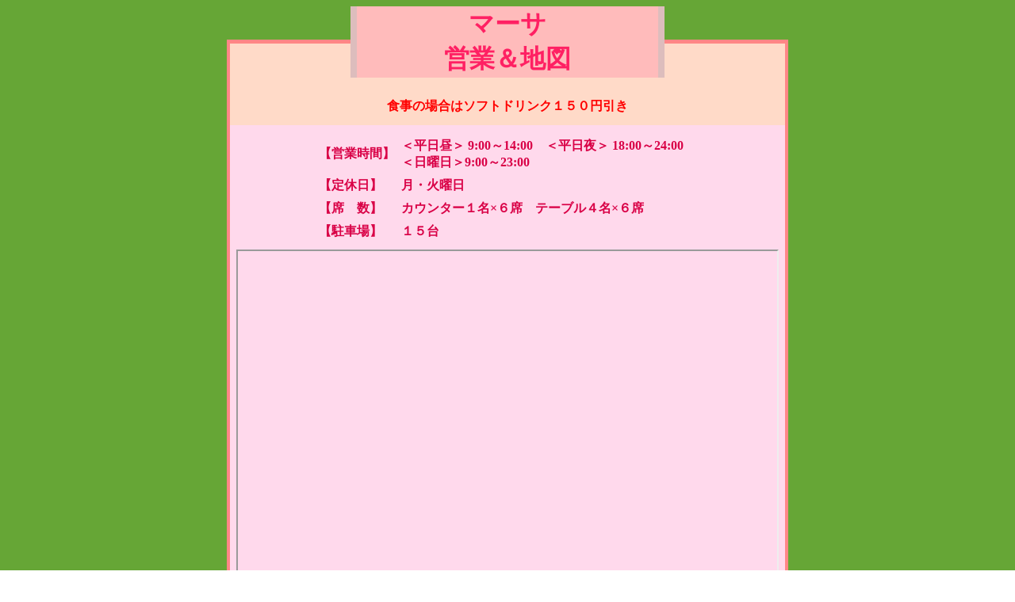

--- FILE ---
content_type: text/html
request_url: http://aichi.j47.jp/martha/map
body_size: 1278
content:
<!DOCTYPE HTML PUBLIC "-//W3C//DTD HTML 4.01 Transitional//EN">
<HTML>
<HEAD>
<META http-equiv="Content-Type" content="text/html; charset=Shift_JIS">
<META http-equiv="Content-Style-Type" content="text/css">
<TITLE>マーサ　地図＆営業案内</TITLE>
<META name="description" content="愛知県新城市の喫茶・レストラン「マーサ」の営業案内と地図です。">
<META name="keywords" content="飲食店,グルメ,喫茶・レストラン,愛知県新城市,喫茶・レストラン">
<META name="GENERATOR" content="IBM WebSphere Studio Homepage Builder Version 11.0.3.0 for Windows">
</HEAD>
<BODY background="back.jpg">
<CENTER>
<TABLE bgcolor="#ffd9ec" cellspacing="0">
  <TBODY>
    <TR>
      <TD colspan="2" bgcolor="#FFE8E9" height="25" background="back.jpg"></TD>
      <TD bgcolor="#ddbdbd" rowspan="3" width="6"></TD>
      <TD bgcolor="#ffbbbb" align="center" rowspan="3" valign="middle"><FONT color="#ff2063" size="+1"><B><FONT size="+3" face="HGP明朝B">マーサ<BR>
      営業＆地図</FONT></B></FONT></TD>
      <TD bgcolor="#ddbdbd" height="3" rowspan="3" width="6"></TD>
      <TD colspan="2" bgcolor="#FFE8E9" background="back.jpg"></TD>
    </TR>
    <TR>
      <TD bgcolor="#ff8686" height="3" colspan="2"></TD>
      <TD bgcolor="#ff8686" height="3"></TD>
      <TD rowspan="11" bgcolor="#ff8686" width="2"></TD>
    </TR>
    <TR>
      <TD rowspan="9" bgcolor="#ff8686" width="2"></TD>
      <TD height="25" width="150" bgcolor="#ffdac8"></TD>
      <TD width="150" bgcolor="#ffdac8"></TD>
    </TR>
    <TR>
      <TD colspan="5" align="center" bgcolor="#ffdac8">
      <TABLE border="0" cellspacing="11">
        <TBODY>
          <TR>
            <TD align="center"></TD>
          </TR>
          <TR>
            <TD align="center"><FONT color="#ff0000"><B>食事の場合はソフトドリンク１５０円引き</B></FONT></TD>
          </TR>
        </TBODY>
      </TABLE>
      </TD>
    </TR>
    <TR>
      <TD colspan="5" align="center">
      <TABLE cellspacing="6">
        <TBODY>
          <TR>
            <TD align="left" colspan="2"></TD>
          </TR>
          <TR>
            <TD align="left"><FONT color="#d90046" face="MS UI Gothic"><B>【営業時間】</B></FONT></TD>
            <TD align="left"><FONT color="#d90046" face="MS UI Gothic"><B>＜平日昼＞ 9:00～14:00　＜平日夜＞ 18:00～24:00　<BR>
            ＜日曜日＞9:00～23:00</B></FONT></TD>
          </TR>
          <TR>
            <TD align="left"><FONT color="#d90046" face="MS UI Gothic"><B>【定休日】</B></FONT></TD>
            <TD align="left"><FONT color="#d90046" face="MS UI Gothic"><B>月・火曜日</B></FONT></TD>
          </TR>
          <TR>
            <TD align="left"><FONT color="#d90046" face="MS UI Gothic"><B>【席　数】</B></FONT></TD>
            <TD align="left"><FONT color="#d90046" face="MS UI Gothic"><B>カウンター１名×６席　テーブル４名×６席</B></FONT></TD>
          </TR>
          <TR>
            <TD align="left"><FONT color="#d90046" face="MS UI Gothic"><B>【駐車場】</B></FONT></TD>
            <TD align="left"><FONT color="#d90046" face="MS UI Gothic"><B>１５台</B></FONT></TD>
          </TR>
        </TBODY>
      </TABLE>
      </TD>
    </TR>
    <TR>
      <TD colspan="5" align="center">
      <TABLE border="0">
        <TBODY>
          <TR>
            <TD></TD>
            <TD align="center">
            <P align="center"><IFRAME src="http://aichi.j47.jp/martha/googlemap.html" style="width:680px;height:510px" scrolling="AUTO"></IFRAME></P>
            </TD>
            <TD></TD>
          </TR>
        </TBODY>
      </TABLE>
      </TD>
    </TR>
    <TR>
      <TD colspan="5" height="11"></TD>
    </TR>
    <TR>
      <TD align="center" colspan="5"><A href="http://aichi.j47.jp/martha"><IMG src="http://j47.jp/img/button01.jpg" width="202" height="42" border="0"></A>　<A href="http://aichi.j47.jp/martha/menu"><IMG src="http://j47.jp/img/button02.jpg" width="202" height="42" border="0"></A>　<A href="http://j47.jp/link/shinshiro"><IMG src="http://j47.jp/img/button04.jpg" width="202" height="42" border="0"></A></TD>
    </TR>
    <TR>
      <TD height="6" colspan="5"></TD>
    </TR>
    <TR>
      <TD colspan="5" align="center"><B><FONT color="#400000" face="MS UI Gothic" size="+0">マーサ　　愛知県新城市上平井538　　0536-23-7676</FONT></B></TD>
    </TR>
    <TR>
      <TD colspan="5" height="6"></TD>
    </TR>
    <TR>
      <TD bgcolor="#ff8686" colspan="6" height="3"></TD>
    </TR>
  </TBODY>
</TABLE>
</CENTER>
<CENTER></CENTER>
</BODY>
</HTML>

--- FILE ---
content_type: text/html
request_url: http://aichi.j47.jp/martha/googlemap.html
body_size: 883
content:
<HTML xmlns="http://www.w3.org/1999/xhtml">
<head>
    <META http-equiv="content-type" content="text/html; charset=Shift_JIS">
<META name="GENERATOR" content="IBM WebSphere Studio Homepage Builder Version 8.0.0.0 for Windows">
<META http-equiv="Content-Style-Type" content="text/css">
    <title>Google Maps JavaScript API Example</title>
    <script src="http://maps.google.co.jp/maps?file=api&amp;v=2&amp;key=ABQIAAAAOplOaycfWIR525p_PhHE0xQk8IUFHbm8nL1dGFEFpBmIbgUwjRSooxwinGaPWj4UM1ZJ0PQzeKzQAg"
      type="text/javascript"></script>
    <script type="text/javascript">
    //<![CDATA[
    function load() {
      if (GBrowserIsCompatible()) {
        //地図を作成
        var map = new GMap2(document.getElementById("map"));
        //地図を表示
        map.setCenter(new GLatLng(34.913416,137.498786), 15);
        //マーカーを追加
        var marker = new GMarker(new GLatLng(34.913416,137.498786));
        
        
        
        
        map.addOverlay(marker);
        
        
        //マップコントローラを付ける
        map.addControl(new GLargeMapControl());
      }
    }
    //]]>
    </script>
  </head>
<BODY onload="load()" onunload="GUnload()">﻿<!-- saved from url=(0022)http://internet.e-mail -->
<DIV style="top : 14px;left : 8px;
  position : absolute;
  z-index : 1;
" id="Layer1">
<div id="map" style="width: 640px; height: 480px"></div>
</DIV>
</BODY>
</HTML>